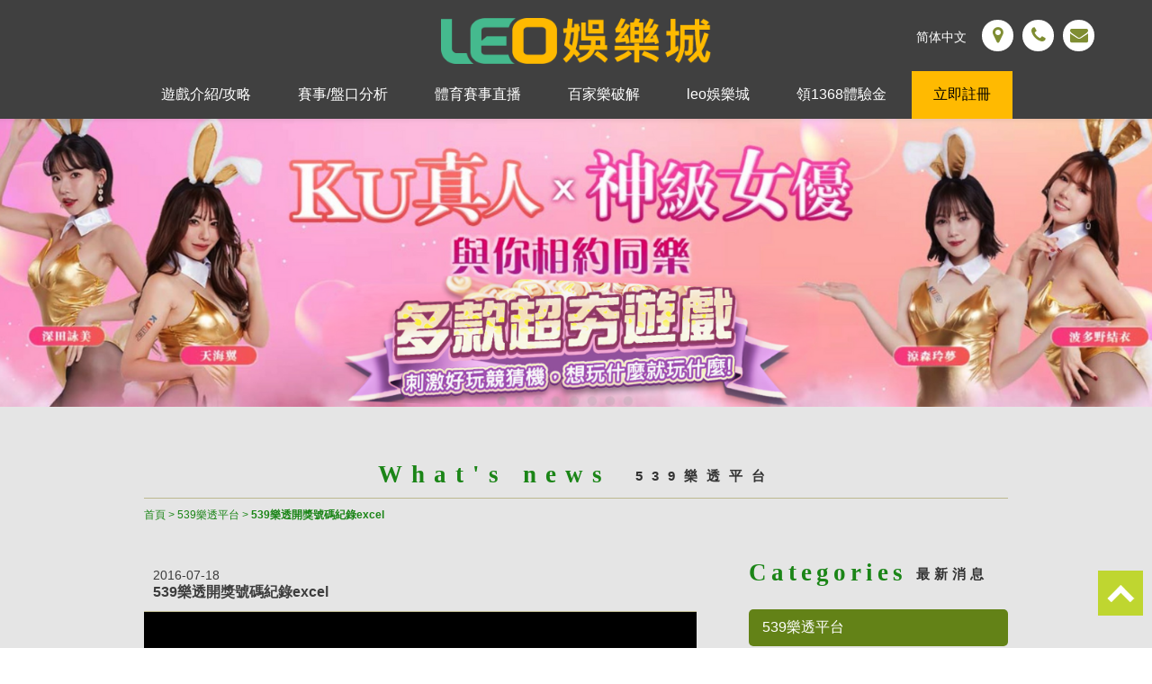

--- FILE ---
content_type: text/html; charset=UTF-8
request_url: https://www.ts5188.tw/nesd-27.html
body_size: 22547
content:
<!doctype html>
<!--[if IE 8 ]><html dir="ltr" lang="zh-TW" class="ie8"><![endif]-->
<!--[if IE 9 ]><html dir="ltr" lang="zh-TW" class="ie9"><![endif]-->
<!--[if (gt IE 9)|!(IE)]><!-->
<html dir="ltr" lang="zh-TW">
<!--<![endif]-->
<head>
<!--[if lt IE 9]>
<script src="/js/html5.js"></script>
<![endif]-->
<meta charset="UTF-8" />
<meta name="viewport" content="width=device-width, initial-scale=1.0, maximum-scale=1.0, minimum-scale=1.0, user-scalable=0">
<title>539樂透開獎號碼紀錄excel</title>
<meta name="keywords" content="539樂透開獎號碼紀錄" />
<meta name="description" content="539樂透開獎號碼紀錄機率推牌算牌高手齊聚,539樂透-539樂透開獎號碼紀錄機率推牌版路算牌以及報號,讓你合牌有方向,539樂透機率.大樂透,大樂透開獎號碼,威力彩,威力彩開獎號碼,今彩539,今彩539開獎號碼.歷期開獎號碼分析。539樂透開獎號碼紀錄歷期獎落何處分析。單一號碼分析（全）。單號前10-50期統計分析。單尾數各期出" />
<meta property="og:title" content="539樂透開獎號碼紀錄excel"/>
<meta property="og:type" content="539樂透開獎號碼紀錄機率推牌算牌高手齊聚,539樂透-539樂透開獎號碼紀錄機率推牌版路算牌以及報號,讓你合牌有方向,539樂透機率.大樂透,大樂透開獎號碼,威力彩,威力彩開獎號碼,今彩539,今彩539開獎號碼.歷期開獎號碼分析。539樂透開獎號碼紀錄歷期獎落何處分析。單一號碼分析（全）。單號前10-50期統計分析。單尾數各期出"/>
<meta property="og:url" content="www.ts5188.tw/nesd-27.html"/>
<meta property="og:image" content="www.ts5188.tw"/>
<meta name="rating" content="general" />
<meta name="revisit-after" content="1 DAYS" />
<meta name="robots" content="all" />
<meta name="robots" content="INDEX, FOLLOW" />
<link rel="index" title="539樂透開獎號碼紀錄excel" href="http://www.ts5188.tw/index.html" />
<link rel="sitemap" type="htm" title="539樂透開獎號碼紀錄excel" href="http://www.ts5188.tw/Sitemap.xml" />
<link rel="alternate" type="application/rss+xml" href="http://www.ts5188.tw/rss.xml" title="539樂透開獎號碼紀錄" />
<link href="css/animate.css" rel="stylesheet">
<link href="css/font-awesome.min.css" rel="stylesheet">
<link href="css/community.css" rel="stylesheet" type="text/css">
<link href="css/03/main.css" rel="stylesheet">
<link href="css/03/sub-main.css" rel="stylesheet" type="text/css">
<link href="css/pagenav.css" rel="stylesheet" type="text/css">
<link href="css/bannerscollection_zoominout.css" rel="stylesheet">
<link href="http://fonts.googleapis.com/css?family=Droid+Sans" rel="stylesheet" type="text/css">
<link href="http://fonts.googleapis.com/css?family=Lato:400,700,400italic,700italic" rel="stylesheet" type="text/css">
<script src="/jquery/jquery-1.8.2.min.js"></script>
<script src="/jquery/jquery-ui.js"></script>
<script src="../js/03/jquery.kinMaxShow-1.1.min.js"></script>
<script src="/jquery/jquery.jcarousellite.js"></script>
<script src="/jquery/jquery.scrollTo.min.js"></script>
<script src="/jquery/jquery.scrollTo-1.4.3.1.js"></script>
<script src="/jquery/jquery.marquee.min.js"></script>
<script src="/Scripts/tw_cn.js"></script>
</head>
<body>




	<div id="fb-root"></div>
    <script>
	(function(d, s, id) {
		var js, fjs = d.getElementsByTagName(s)[0];
		if (d.getElementById(id)) return;
		js = d.createElement(s); js.id = id;
		js.src = "//connect.facebook.net/zh_TW/all.js#xfbml=1";
		fjs.parentNode.insertBefore(js, fjs);
	}(document, 'script', 'facebook-jssdk'));
    </script>
    <script>
	window.___gcfg = {lang: 'zh-TW'};
	(function() {
		var po = document.createElement('script'); po.type = 'text/javascript'; po.async = true;
		po.src = 'https://apis.google.com/js/plusone.js';
		var s = document.getElementsByTagName('script')[0]; s.parentNode.insertBefore(po, s);
	})();
	</script>
	<div class="wrapper">
		<script>
<!-- <![CDATA[
$(function() {
	$('header section nav #m-nav .navOpen a').click(function () {
		if ('none' == $('nav.m-menu').css('display') || '' == $('header section nav #m-nav nav.m-menu').css('display')) {
			$('header section nav #m-nav nav.m-menu').slideDown();
		} else {
			$('header section nav #m-nav nav.m-menu').slideUp();
		}
		return false;
	});
});
// ]]> -->
</script>
<header>
	<section>
    	<div id="top-nav">
        	<a class="hot" href="javascript: void('0');" id="translateLink">简体中文</a><a target="_blank" jsaction="mouseup:placeCard.largerMap" href="https://maps.google.com/maps?ll=23.011945,120.216631&amp;z=15&amp;t=m&amp;hl=zh-TW&amp;gl=TW&amp;mapclient=embed&amp;q=" jstcache="9"><i class="fa fa-map-marker"></i></a><a href="tel:"><i class="fa fa-phone"></i></a><a href="mailto:" class="contactLink"><i class="fa fa-envelope"></i></a>
        </div>
    	<div id="cis"><h1><a href="http://www.ts5188.tw/about.html" title="九州LEO娛樂城-儲值立即送1368體驗金-關於今彩539樂透堂討論區"><img src="/userfiles/images/20210326071225267.png" alt="關於今彩539樂透堂討論區" /></a></h1></div>
        <nav>
			<ul class="menu">
                
                    	<li><a href="pdsa.html">遊戲介紹/攻略</a></li>
                    
                    	<li><a href="nesd.html">賽事/盤口分析</a></li>
                    
                    	<li><a href="video.html">體育賽事直播</a></li>
                    
                    	<li><a href="/">百家樂破解</a></li>
                    
                    	<li class='newsLink'><a href="about.html">leo娛樂城</a></li>
                    
                    	<li><a href="/app.html">領1368體驗金</a></li>
                    
                    	<li><a href="/app.html">立即註冊</a></li>
                    
            </ul>
            <div id="m-nav">
                <div class="navOpen"><a href="#" title="選單 MENU">選單 MENU</a></div>
                <nav class="m-menu">
                    <ul>
                        
                            	<li><a href="pdsa.html">遊戲介紹/攻略</a></li>
                            
                            	<li><a href="nesd.html">賽事/盤口分析</a></li>
                            
                            	<li><a href="video.html">體育賽事直播</a></li>
                            
                            	<li><a href="/">百家樂破解</a></li>
                            
                            	<li class='newsLink'><a href="about.html">leo娛樂城</a></li>
                            
                            	<li><a href="/app.html">領1368體驗金</a></li>
                            
                            	<li><a href="/app.html">立即註冊</a></li>
                            
                    </ul>
                </nav>
        	</div>
        </nav>
    </section>
</header>
		<link rel="stylesheet" href="../../css/05/animate.min.css" />
<div class="banner">
    <ul class="jc-slider2">
        
                <li class="jc-animation"><a href="/about.html" title="KU真人x神級女優"><img src="/userfiles/images/20231110020946242.png" alt="LEO娛樂城在KU真人遊戲邀請了女優現場當任荷官" /></a></li>
            
                <li class="jc-animation"><a href="/nesd.html" title="KU體育 運彩投注"><img src="/userfiles/images/20231110071509890.jpg" alt="點選賽事投注 運彩全新玩法場中投注" /></a></li>
            
    </ul>
</div>
<script src="../../js/05/jquery.jcslider.js"></script>
<script>
	$(document).ready(function() {
		$('.jc-slider2').jcSlider({
			animationIn: 'fadeIn',
			animationOut: 'fadeOut',
			stopOnHover: false
		});
	});
</script>

        <div class="container">
        	<div class="function-site"><h2>What's news <span>539樂透平台</span></h2></div>
            <div class="waylink"><span></span> <a href="/">首頁</a> &gt; <a href="nesd.html">539樂透平台</a> &gt; <strong>539樂透開獎號碼紀錄excel</strong></div>
            <div class="content-wrap">
                <div class="content-main">
					<div class="function-site">
						<p class="date">2016-07-18</p>
						<h3>539樂透開獎號碼紀錄excel</h3>
					</div>
                    <div><img src="/userfiles/images/20160619224727209.jpg"></div>
					<div id="article">
                    	<article>「台彩」，為中信金的子公司，<a href="http://www.ts5188.tw/" style="line-height: 20.8px;" target="_blank">539樂透開獎號碼紀錄</a>是中國信託商業銀行發行公益彩券的受委託機構。<a href="http://www.ts5188.tw/" style="line-height: 20.8px;" target="_blank">539樂透開獎號碼紀錄</a>台灣彩券股份有限公司會將所有的投注站外觀，以明亮的黃色為基底，搭配紅色的幾何圖形。電腦彩券大致上第一代電腦彩券的遊戲方式都留到了第二代，<a href="http://www.ts5188.tw/pdsa-7.html" style="line-height: 20.8px;" target="_blank">539樂透開獎號碼紀錄</a>但第二代彩券多了類似歐美彩券的「539樂透」玩法，且樂透彩不久後即下架，而2008年增加「威力彩」、「賓果賓果」等遊戲，以下另外介紹。539樂透從2007年開始發行，其遊戲規則是自第1~39號當中選擇5個號碼投注，每注售價為新台幣50元，開獎也是開出五個號碼，沒有特別號的設置。於每周一至周六開獎，採固定獎金之方式分配，並有系統組合、系統配號和多期投注的玩法。頭獎金額為新台幣800萬元，惟單期539樂透頭獎獎項最高總獎金支出上限為新台幣2400萬元，若該期頭獎獎項之總獎金逾此上限時，則頭獎獎額之獎金分配方式將改為均分制，由所有頭獎中獎人依其中獎注數均分。<br />
<br />
<br /></article>
                        <p class="Quo" style='display:none;'>文章引用自：<a href="" target="_blank"></a></p>
                    </div>
                    <div id="pagenav">
                        <p class="page-prev" ><a href="nesd-28.html"><i class="fa fa-angle-double-left"></i> 539樂透堂討論區論壇</a></p>
                        <p class="page-next" ><a href="nesd-26.html">539樂透開獎號碼紀錄表下載 <i class="fa fa-angle-double-right"></i></a></p>
                    </div>
					<div id="community">
                        <ul>
                            <li style="width:80px;"><div class="fb-like" data-href="http://www.ts5188.tw/nesd-27.html" data-width="450" data-layout="button_count" data-show-faces="false" data-send="false"></div></li>
                            <li><a class="pPlus" href="javascript: void(window.open('http://www.plurk.com/?qualifier=shares&status=' .concat(encodeURIComponent(location.href)) .concat(' ') .concat('&#40;') .concat(encodeURIComponent(document.title)) .concat('&#41;')));" title="推到Plurk"></a></li>
                            <li style="width:80px;"><div class="g-plusone" data-size="medium"></div></li>
                            <li style="width:80px;"><a href="https://twitter.com/share" class="twitter-share-button" data-lang="zh-tw" data-dnt="true">推文</a><script>!function(d,s,id){var js,fjs=d.getElementsByTagName(s)[0],p=/^http:/.test(d.location)?'http':'https';if(!d.getElementById(id)){js=d.createElement(s);js.id=id;js.src=p+'://platform.twitter.com/widgets.js';fjs.parentNode.insertBefore(js,fjs);}}(document, 'script', 'twitter-wjs');</script></li>
                        </ul>
                    </div>
                </div>
                <aside>
                    <nav id="sub-nav">
                        <h2>Categories<span>最新消息</span></h2>
                        <ul>
                            
                                    <li class='action'><a href="nesd1.html">539樂透平台</a></li>
                                
                                    <li><a href="nesd2.html">539樂透堂討論區</a></li>
                                
                                    <li><a href="nesd3.html">線上娛樂城的最佳首選THA娛樂城</a></li>
                                
                                    <li><a href="nesd4.html">大樂透開獎直播</a></li>
                                
                                    <li><a href="nesd5.html">娛樂城體驗金</a></li>
                                
                                    <li><a href="nesd6.html">九州娛樂城</a></li>
                                
                                    <li><a href="nesd7.html">運彩比分</a></li>
                                
                                    <li><a href="nesd8.html">暗棋</a></li>
                                
                                    <li><a href="nesd9.html">DG百家樂</a></li>
                                
                                    <li><a href="nesd10.html">百家樂破解</a></li>
                                
                                    <li><a href="nesd11.html">sportlottery</a></li>
                                
                                    <li><a href="nesd12.html">老虎機</a></li>
                                
                                    <li><a href="nesd13.html">賓果號碼</a></li>
                                
                                    <li><a href="nesd14.html">運彩場中</a></li>
                                
                                    <li><a href="nesd15.html">球版玩法</a></li>
                                
                                    <li><a href="nesd16.html">妞妞玩法</a></li>
                                
                                    <li><a href="nesd17.html">即時比分</a></li>
                                
                                    <li><a href="nesd18.html">百家樂賺錢</a></li>
                                
                                    <li><a href="nesd19.html">捕魚遊戲</a></li>
                                
                                    <li><a href="nesd20.html">娛樂城註冊送</a></li>
                                
                                    <li><a href="nesd21.html">百家樂賺錢</a></li>
                                
                                    <li><a href="nesd22.html">百家樂</a></li>
                                
                                    <li><a href="nesd23.html">leo娛樂城</a></li>
                                
                                    <li><a href="nesd24.html">娛樂城註冊送</a></li>
                                
                                    <li><a href="nesd25.html">六合彩即時開獎</a></li>
                                
                                    <li><a href="nesd26.html">i88娛樂城</a></li>
                                
                                    <li><a href="nesd27.html">2022世界盃賠率</a></li>
                                
                                    <li><a href="nesd28.html">世界盃2022</a></li>
                                
                                    <li><a href="nesd29.html">體育博彩</a></li>
                                
                                    <li><a href="nesd30.html">娛樂城</a></li>
                                
                        </ul>
                    </nav>
                    <nav id="sub-nav">
    <h2>Contact Us<span>聯絡資訊</span></h2>
    <ul>
        <li class="call" style='display:none;'><a href="tel:"><i class="fa fa-phone"></i> &nbsp; &nbsp;</a></li>
        <li class="mail" style='display:none;'><a href="mailto:"><i class="fa fa-envelope"></i> &nbsp; &nbsp;</a></li>
        <li class="add" style='display:none;'><a href="javascript:void(0);" target="_blank"><i class="fa fa-map-marker"></i> &nbsp; &nbsp;</a></li>
    </ul>
</nav>
<!--side ad-->
<div id="ad-list">
    <ul class="bxslider">
        
                <li><a class="photo" href="/about.html" title="台灣彩券今彩539、威力彩開獎查詢" target="_blank" style="background-image: url(/userfiles/images/20160619224722904.png);"><img src="../../images/03/all/img-adPhoto.png" alt="台灣彩券今彩539、威力彩開獎查詢" /></a></li>
            
                <li><a class="photo" href="/pdsa.html" title="今彩539頭獎開出1注獨得800萬" target="_blank" style="background-image: url(/userfiles/images/20160619224723353.png);"><img src="../../images/03/all/img-adPhoto.png" alt="今彩539頭獎開出1注獨得800萬" /></a></li>
            
                <li><a class="photo" href="/nesd.html" title="今彩539最新一期開獎號碼查詢" target="_blank" style="background-image: url(/userfiles/images/20160619224724151.jpg);"><img src="../../images/03/all/img-adPhoto.png" alt="今彩539最新一期開獎號碼查詢" /></a></li>
            
                <li><a class="photo" href="/fqad.html" title="今彩539連續五期摃龜獎金累積1億" target="_blank" style="background-image: url(/userfiles/images/20160619224724931.jpg);"><img src="../../images/03/all/img-adPhoto.png" alt="今彩539連續五期摃龜獎金累積1億" /></a></li>
            
    </ul>
</div>
<!--side ad end-->

<div id="g-map">
    <iframe frameborder="0" scrolling="no" marginheight="0" marginwidth="0" src="http://maps.google.com.tw/maps?f=q&amp;hl=zh-TW&amp;geocode=&amp;q=&amp;z=16&amp;output=embed&amp;t=" style='display:none;'></iframe>
</div>

<!--facebook plus-->
<div id="Sfb-wrap"></div>
<!--facebook end-->

<!--YOUTUBE-->
<div id="Syoutube" style='display:none;'><iframe src="" frameborder="0" allowfullscreen></iframe></div>
<!--YOUTUBE end-->

                </aside>
            </div>
        </div>
        <script type="text/javascript">
function goTop(){
 $('html,body').animate({'scrollTop':0},600);
}
</script>
<a href="javascript:goTop();" id="gotop" style="display: inline;">TOP</a>
<div style='display:none;'><div class="line"><a href="http://line.naver.jp/R/msg/text/?http://www.ts5188.tw/nesd-27.html"><img src="../../images/04/main/icon-line.png" /></a></div></div>
<footer>
	<section>
    	<div id="fb-plugin">
        	<div class="fb-wrap"></div>
        </div>
        <div class="footer-info">
        	<div id="footer-cis"><a href="http://www.ts5188.tw/pdsa.html" title="今彩539樂透號碼歷史分析"><img src="/userfiles/images/20210326071225267.png" alt="今彩539樂透號碼歷史分析" style="width:200px;" /></a></div>
            <div class="info-wrap">
            	<link rel="stylesheet" type="text/css" href="../../css/jquery.lightbox-0.5.css" />
                <script type="text/javascript" src="../../jquery/jquery.lightbox-0.5.min.js"></script>
                <script type="text/javascript">
                    <!-- <![CDATA[
                    $(function() {
                        $('#qr-code > a').lightBox({fixedNavigation:true});
                    });
                    // ]]> -->
                </script>
            	<div id="qr-code" style="display:none;"><a href="/images/no-pic.jpg"><img src="/images/no-pic.jpg"/></a></div>
                <p></p>
				<p style='display:none;'>服務專線 / 、<a href="tel:" style='display:none;'></a></p>
				<p style='display:none;'>傳真電話 / </p>
                <p style='display:none;'>Line ID / <a href="http://line.naver.jp/ti/p/~"></a></p>
                <p style='display:none;'><a href="mailto:"></a></p>
				<p></p>
				<p class="copy">九州娛樂城真人遊戲的使用技巧，你知道多少？</p>
            </div>
            <div class="info"></div>
        </div>
        <div class="footer-function">
        	<div id="footer-nav">
                <ul>
                    
                            <li><a href="pdsa.html">遊戲介紹/攻略</a></li>
                        
                            <li><a href="nesd.html">賽事/盤口分析</a></li>
                        
                            <li><a href="video.html">體育賽事直播</a></li>
                        
                            <li><a href="/">百家樂破解</a></li>
                        
                            <li><a href="about.html">leo娛樂城</a></li>
                        
                            <li><a href="/app.html">領1368體驗金</a></li>
                        
                            <li><a href="/app.html">立即註冊</a></li>
                        
                </ul>
            </div>
            <div id="community">
            	<ul>
                	<li><a class="tPlus" href="javascript: void(window.open('http://twitter.com/home/?status='.concat(encodeURIComponent(document.title)) .concat(' ') .concat(encodeURIComponent(location.href))));" title="分享到推特"></a></li>
                    <li><a class="fPlus" href="javascript: void(window.open('http://www.facebook.com/share.php?u='.concat(encodeURIComponent(location.href)) ));" title="分享到臉書"></a></li>
                    <li><a class="pPlus" href="javascript: void(window.open('http://www.plurk.com/?qualifier=shares&status=' .concat(encodeURIComponent(location.href)) .concat(' ') .concat('&#40;') .concat(encodeURIComponent(document.title)) .concat('&#41;')));" title="分享到噗浪"></a></li>
                    <li class="last"><a class="rPlus" href="rss.xml" title="rss"></a></li>
                </ul>
            </div>
        </div>
    </section>
    <section>
		<script src="/jquery/jquery.marquee.min.js"></script>
        <script type="text/javascript">
        <!-- <![CDATA[
        $(function() {
            $('#webSeo .seo').marquee({
                speed: 100000,
                gap: 50,
                delayBeforeStart: 0,
                direction: 'left',
                duplicated: true,
                pauseOnHover: true
                });
            });
        // ]]> -->
        </script>
        <div id="webSeo"><div class="seo">九州LEO娛樂城提供您24小時線上客服及儲值立即送1000火速到帳服務，讓您隨時安心、愉快遊玩遊戲滿1000送1000免儲值就可領到大獎，九州LEO娛樂城這個優惠超推薦，人人有機會</div></div>    
    </section>
</footer>
<div class="phoneWrapfix" style="display:block;">
	<ul>
    	<li><a href="/app.html" target="_blank">免費註冊</a></li>
    	<li><a href="/app.html" target="_blank">加入好友</a></li>
    </ul>
</div>    
<script src="/Scripts/tw_cn2.js"></script>
	</div>

</body>
</html>

--- FILE ---
content_type: text/html; charset=utf-8
request_url: https://accounts.google.com/o/oauth2/postmessageRelay?parent=https%3A%2F%2Fwww.ts5188.tw&jsh=m%3B%2F_%2Fscs%2Fabc-static%2F_%2Fjs%2Fk%3Dgapi.lb.en.2kN9-TZiXrM.O%2Fd%3D1%2Frs%3DAHpOoo_B4hu0FeWRuWHfxnZ3V0WubwN7Qw%2Fm%3D__features__
body_size: 161
content:
<!DOCTYPE html><html><head><title></title><meta http-equiv="content-type" content="text/html; charset=utf-8"><meta http-equiv="X-UA-Compatible" content="IE=edge"><meta name="viewport" content="width=device-width, initial-scale=1, minimum-scale=1, maximum-scale=1, user-scalable=0"><script src='https://ssl.gstatic.com/accounts/o/2580342461-postmessagerelay.js' nonce="jTB7yRBbCX--_Li7-xWeTg"></script></head><body><script type="text/javascript" src="https://apis.google.com/js/rpc:shindig_random.js?onload=init" nonce="jTB7yRBbCX--_Li7-xWeTg"></script></body></html>

--- FILE ---
content_type: text/css
request_url: https://www.ts5188.tw/css/03/main.css
body_size: 15267
content:
/*
 * iweb RWD 5.0 - 旅行類 style02
 * http://demo.apseo.com.tw/iweb51/03/
 *
 * Copyright 2015, Evelyn Wang
 * 
 * 
 * April 2015
 */


/*-----------------------------------------------------------------------------
 [TABLE OF CONTENTS]
    +common
        =anchor
        =clear,clearfix
        =banner
    +header
        =cis
        =site-func
        =share-func
        =nav
    +content
        +content-main
        +content-sidebar
    +footer
        =footer-link
        =company-info
-----------------------------------------------------------------------------*/

@import url(../../css/font-awesome.min.css);

/* +common
*----------------------------------------------------------------------------*/

* {
    margin: 0;
    padding: 0;
}

body {
	margin:0;
	color: #3d3d3d;
	font-size: 14px;
}

div, h1, h2, h3, h4, h5, h6, hr, p, form, label, input, textarea, img, span, ul, li {
	text-align: left;
	vertical-align: middle;
	margin: 0;
	padding: 0;
	word-wrap: normal;
	word-break: normal;
	border-width: 0;
	font-family: "微軟正黑體", "蘋果儷中黑", "Lucida Grande", "Arial", "Arial Narrow";
}

hr {
	border-top:1px #000 solid;
	margin:0 0 10px 0;
}

th {
	font-weight: normal;
}

ul, ol {
	list-style: none;
}

p.lineHeight {
	line-height:170%;
}
p.marginTop {
	margin:10px 0;
}
p.marginLeft {
	margin: 0 10px;
}

img {
	max-width: 100%;
}

/**
*
* =anchor
*
**/

a:link, a:visited {
	color: #191919;
	font-weight: normal;
	text-decoration: none;
}

a:hover {
	color: #900;
	text-decoration: none;
}

/**
*
* =clear,clearfix
*
**/

/* regular clearing apply to column that should drop below previous ones. */
.clear {
    clear: both;
}

/* this needs to be first because FF3 is now supporting this */
.clearfix {
    display: inline-block;
}

/* clearing floats without extra markup */
.clearfix:after {
    display: block;
    visibility: hidden;
    clear: both;
    height: 0;
    font-size: 0;
    content: ".";
}

/* hides from IE-mac \*/
* html .clearfix {
    height: 1%;
}
.clearfix {
    display: block;
}
/* end hide from IE-mac */


/* +body
*----------------------------------------------------------------------------*/
.wrapper {
	width: 100%;
	background: #e5e5e5;
	overflow: visible;
	position: relative;
}


/**
*
* =jumpDiv
*
**/
/* + 跳一  跳三
*----------------------------------------------------------------------------*/
#jumpDiv ,
#jumpIframe {
	position: relative;
	background: #fff;
	top: 0;
	left: 0;
	z-index: 50;
}


/* + a.photo
*----------------------------------------------------------------------------*/
a.photo {
	overflow: hidden;
	background-position: 50% 50%;
	background-repeat: no-repeat;
	background-size: auto 100%;
	display: block;
	transition: all 0.4s ease-in-out 0s;
}

a.photo img {
	width: 100%;
}


/* +header
*----------------------------------------------------------------------------*/
.wrapper header {
	width: 100%;
	background: rgba(0, 0, 0, 0.72);
	position: absolute;
	z-index: 10;
}

.wrapper header section {
	margin: 0 auto;
	width: 960px;
	height: 180px;
	position: relative;
}

/**
*
* =cis
*
**/
.wrapper header section #top-nav {
	padding: 22px 0 20px;
	position: relative;
	z-index: 15;
	text-align: right;
}

.wrapper header section #top-nav a {
	margin: 0 5px;
	width: 35px;
	height: 35px;
	background: #fff;
	display: inline-block;
	border-radius: 100%;
	line-height: 35px;
	text-align: center;
	font-size: 20px;
	color: #7f8d32;  
}

.wrapper header section #top-nav a.contactLink {
	margin: 0 0 0 5px;
}

.wrapper header section #top-nav a.hot {
	width: 70px;
	height: 35px;
	background: none;
	font-size: 14px;
	color: #fff;
}

/**
*
* =cis
*
**/
.wrapper header section #cis {
	width: 100%;
	position: absolute;
	top: 0;
	z-index: 10;
	text-align: center;
}

.wrapper header section #cis a {
	margin: 0 auto;
	display: block;
	overflow: hidden;
	text-align: center;
}

.wrapper header section #cis a img {
	width: min(100%, 300px);
}

/**
*
* =nav
*
**/
.wrapper header section nav {
	margin: 0;
}

.wrapper header section nav ul.menu {
	overflow: hidden;
	text-align: center;
}

.wrapper header section nav ul.menu li {
	position: relative;
	display: inline-block;
	z-index: 20;
}

.wrapper header section nav ul.menu li a {
	padding: 1em 1.5em;
	display: block;
	text-align: center;
	font-size: 16px;
	color: #fff;
}

.wrapper header section nav ul.menu li:last-child a { background: #ffba01; color: #000; }

.wrapper header section nav ul.menu li.l_first {
	margin-left: 200px;
}

.wrapper header section nav #m-nav {
	display: none;
}


/* +gotop
*----------------------------------------------------------------------------*/
.wrapper #gotop {
	display: none;
	position: fixed;
	bottom: 5%;
	right: 10px;
	width: 50px;
	height: 50px;
	background: url(../../images/03/all/up-arrow.png) no-repeat 50% 50% #bfd630;
	text-indent: -100000px;
	filter: alpha(opacity=40);
	-moz-opacity: 0.4;
	-khtml-opacity: 0.4;
	cursor: pointer;
	z-index: 200;
	-webkit-transition: all 0.4s ease;
	-moz-transition: all 0.4s ease;
	-o-transition: all 0.4s ease;
	transition: all 0.4s ease;
}

.wrapper #gotop:hover {
	background: url(../../images/03/all/up-arrow.png) no-repeat 50% 50% #006e6f;
}


/* +line
*----------------------------------------------------------------------------*/
.wrapper .line {
	position: fixed;
	right: 20px;
	top: 50%;
	display: block;
	z-index: 100000;
}


/* +footer
*----------------------------------------------------------------------------*/
.wrapper footer {
	width: 100%;
	background: #3e3123;
	overflow: hidden;
}

.wrapper footer section {
	margin: 0 auto;
	padding: 40px 0;
	width: 960px;
	overflow: hidden;
}

/**
*
* =footer-info
*
**/
.wrapper footer section .footer-info {
	width: 33.33%;
	border-right: 1px #000 solid;
	float: left;
}

.wrapper footer section .footer-info #footer-cis {
	margin: 0 35px 10px 0;
}

.wrapper footer section .footer-info .info-wrap {
	margin: 0 35px 10px 0;
	overflow: hidden;
}

.wrapper footer section .footer-info .info-wrap p ,
.wrapper footer section .footer-info .info-wrap p a {
	margin: 0 0 5px;
	line-height: 170%;
	font-size: 12px;
	color: #fff;
}

.wrapper footer section .footer-info .info-wrap p strong {
	font-size: 14px;
}

.wrapper footer section .footer-info .info-wrap #qr-code {
	margin-right: 15px;
	width: 100px;
	float: left;
}

.wrapper footer section .footer-info .info-wrap #qr-code img {
	width: 100%;
}

.wrapper footer section .footer-info .info ,
.wrapper footer section .footer-info .info div ,
.wrapper footer section .footer-info .info p ,
.wrapper footer section .footer-info .info a {
	font-size: 12px !important;
	color: #fff !important;
}

/**
*
* =footer-function
*
**/
.wrapper footer section .footer-function {
	width: 33.33%;
	float: left;
	border-left: 1px #5e4e3d solid;
	border-right: 1px #000 solid;
}

.wrapper footer section .footer-function #footer-nav {
	margin: 10px 35px;
}

.wrapper footer section .footer-function #footer-nav ul {
	overflow: hidden;
}

.wrapper footer section .footer-function #footer-nav ul li {
	width: 50%;
	float: left;
	text-align: center;
}

.wrapper footer section .footer-function #footer-nav ul li a {
	padding: 10px 0;
	display: block;
	font-size: 15px;
	color: #d0c7bd;
}

.wrapper footer section .footer-function #community {
	margin: 0 35px;
	padding: 15px 0 0;
	border-top: 1px #fff solid;
}

.wrapper footer section .footer-function #community ul {
	margin: 0 auto;
	width: 180px;
	overflow: hidden;
}

.wrapper footer section .footer-function #community ul li {
	margin: 0 5px 0 0;
	width: 32px;
	float: left;
}

.wrapper footer section .footer-function #community ul li a {
	width: 32px;
	height: 32px;
	background: url(../../images/03/all/facebookplus_32.png) no-repeat 0 0;
	display: block;
	text-indent: -999999px;
}

.wrapper footer section .footer-function #community ul li a.tPlus {
	background: url(../../images/03/all/twitterplus_32.png) no-repeat 0 0;
}

.wrapper footer section .footer-function #community ul li a.gPlus {
	background: url(../../images/03/all/googleplus_32.png) no-repeat 0 0;
}

.wrapper footer section .footer-function #community ul li a.pPlus {
	background: url(../../images/03/all/plukplus_32.png) no-repeat 0 0;
}

.wrapper footer section .footer-function #community ul li a.rPlus {
	background: url(../../images/03/all/rssplus_32.png) no-repeat 0 0;
}

.wrapper footer section .footer-function #community ul li.last {
	margin: 0;
}

/**
*
* =fb-plugin
*
**/
.wrapper footer section #fb-plugin {
	width: 32%;
	float: right;
	border-left: 1px #5e4e3d solid;
}

.wrapper footer section #fb-plugin .fb-wrap {
	margin-left: 35px;
}

.wrapper footer section #fb-plugin .fb-wrap .fb_iframe_widget {
	height: 228px !important;
	overflow: hidden;
}

.wrapper footer section #webSeo {
	overflow: hidden;
	color: #fff;
}

/* +phoneWrap
*----------------------------------------------------------------------------*/
.phoneWrap {
	position: fixed;
	bottom: 20px;
	display: block;
	z-index: 999999999999999;
}

.phoneWrap ul {
	overflow: hidden;
}

.phoneWrap ul li {
	margin: 0 10px;
	float: left;
}

.phoneWrap ul li.line {
	position: inherit;
}

.phoneWrap ul li a {
	padding: 10px 15px 10px 30px;
	background: url(../../images/phone.png) #dd5842 8px 10px no-repeat;
	background-size: 20px;
	border-radius: 5px;
	display: inline-block;
	color: #fff;
}

.phoneWrap ul li.line a {
	background: url(../../images/lineicon.png) #00C300 -4px 0px no-repeat;
	background-size: 40px;
}

@media screen and (max-width:1024px) {
.phoneWrapfix {display:block;position: fixed;bottom: 0;width: 100%;left: 0;z-index: 999;}
	.phoneWrapfix ul{display:flex;}
	.phoneWrapfix li{width:50%;}
	.phoneWrapfix a{display: block;padding: 12px 0;text-align: center;background: #ac8a8a;color: #fff;}
	.phoneWrapfix li:last-child a{background: #1c8e20;}
	footer{padding-bottom: 40px;}
}

@media screen and (min-width:1025px) {
    .phoneWrapfix { display: none!important; }
}
/**********適應性**********/
/************************/
@media only screen and (min-width : 320px) {
	.wrapper header {
		padding: 0 0 15px;
		position: relative;
	}
	
	.wrapper header section {
		margin: 0 15px;
		width: auto;
		height: auto;
	}
	
	.wrapper header section #top-nav {
		display: none;
	}
	
	.wrapper header section #cis {
		margin: 0 0 15px;
		padding-top: 20px;
		position: relative;
	}
	
	.wrapper header section #cis a {
		width: auto;
	}
	
	.wrapper header section nav ul.menu {
		display: none;
	}
	
	.wrapper header section nav #m-nav {
		display: block;
		margin: 0 0 15px;
		width: 100%;
		position: relative;
	}
	
	.wrapper header section nav #m-nav .navOpen {
		height: 50px;
	}
	
	.wrapper header section nav #m-nav .navOpen a {
		padding: 0 0 0 35px;
		height: 50px;
		background: url(../images/03/all/icon-menuToggler.png) no-repeat 10px center #3ba17b;
		display: block;
		line-height: 50px;
		font-size: 18px;
		color: #fff;
		font-weight: bold;
	}
	
	.wrapper header section nav #m-nav .m-menu {
		margin: 0;
		width: 100%;
		height: auto;
		background: #fff;
		display: none;
		overflow: hidden;
		position: absolute;
		z-index: 60;
		top: 50px;
		left: 0;
	}
	
	.wrapper header section nav #m-nav .m-menu ul {
		margin: 0 0 -1px;
		width: 100%;
		overflow: hidden;
	}
	
	.wrapper header section nav #m-nav .m-menu ul li {
		height: 60px;
		border-bottom: 1px #40ad84 solid;
	}
	
	.wrapper header section nav #m-nav .m-menu ul li a {
		padding: 0 10px;
		background: #45ba8e;
		display: block;
		line-height: 60px;
		font-size: 15px;
		color: #fff;
	}
	
	.wrapper header section nav #m-nav .m-menu ul li:last-child a {
		background: #ffba00;
		color: #000;
	}
	
	.wrapper header section nav #m-nav .m-menu ul li a:hover {
		background: #3e3123;
		color: #fff;
	}
	
	.wrapper footer section {
		margin: 0 15px;
		width: auto;
	}
	
	.wrapper footer section .footer-info ,
	.wrapper footer section .footer-function {
		margin: 0 0 40px;
		width: 100%;
		border: 0;
		float: none;
	}
	
	.wrapper footer section .footer-info #footer-cis {
		margin-right: 0;
		text-align: center;
	}
	
	.wrapper footer section .footer-info .info-wrap {
		margin-right: 0;
	}
	
	.wrapper footer section .footer-function #footer-nav {
		margin: 10px 0;
	}
	
	.wrapper footer section .footer-function #community ,
	.wrapper footer section #fb-plugin .fb-wrap {
		margin: 0;
	}
	
	.wrapper footer section #fb-plugin {
		width: 100%;
		border: 0;
		float: none;
	}
	.phoneWrap {
		left: 10%;
	}
}

@media only screen and (min-width : 480px) {
	.wrapper footer section #fb-plugin .fb-wrap {
		margin: 0 auto;
		width: 340px;
	}
	.phoneWrap {
		left: 25%;
	}
}

@media only screen and (min-width : 640px) {
	.wrapper footer section .footer-function #footer-nav ul li {
		width: 25%;
		text-align: left;
	}
	
	.wrapper footer section .footer-function #community ul {
		margin: 0;
	}
	.phoneWrap {
		left: 30%;
	}
}

@media only screen and (min-width : 768px) {
	.wrapper footer section .footer-info, 
	.wrapper footer section .footer-function {
		margin: 0;
		width: 597px;
		border-right: 1px #000 solid;
		float: none;
	}
	
	.wrapper footer section .footer-info #footer-cis ,
	.wrapper footer section .footer-info .info-wrap ,
	.wrapper footer section .footer-info .info ,
	.wrapper footer section .footer-function #community {
		margin-right: 35px;
	}
	
	.wrapper footer section .footer-function #footer-nav {
		margin: 0 35px 10px 0;
	}
	
	.wrapper footer section #fb-plugin {
		padding-left: 35px;
		width: 340px;
		border-left: 1px #5e4e3d solid;
		float: right;
	}
	
	.wrapper footer section #fb-plugin .fb-wrap {
		height: 354px;
	}	
}

@media only screen and (min-width : 1024px) {
	.wrapper header {
		padding: 0;
		position: sticky;
		top: 0;
		z-index: 999;
	}
	
	.wrapper header section {
		margin: 0 auto;
		width: min(90vw, 960px);
	}
	
	.wrapper header section #top-nav ,
	.wrapper header section nav ul.menu {
		display: block;
	}
	
	.wrapper header section #cis {
		position: absolute;
	}
	
	.wrapper header section #cis a {
		width: 300px;
	}
	
	.wrapper header section nav #m-nav ,
	.wrapper .line ,
	.phoneWrap {
		display: none;
	}
	
	.wrapper footer section {
		margin: 0 auto;
		width: 960px;
	}
	
	.wrapper footer section .footer-info {
		width: 291px;
		height: 232px;
		float: left;
	}
	
	.wrapper footer section .footer-info .info-wrap #qr-code {
		width: 135px;
	}
	
	.wrapper footer section .footer-function {
		width: 290px;
		border-left: 1px #5e4e3d solid;
		float: left;
	}
	
	.wrapper footer section .footer-function #footer-nav {
		  margin: 10px 35px 15px;
	}
	
	.wrapper footer section .footer-function #footer-nav ul li {
		width: 50%;
		text-align: center;
	}
	
	.wrapper footer section .footer-function #community {
		margin: 0 35px;
	}
	
	.wrapper footer section .footer-function #community ul {
		margin: 0 auto;
	}
	
	.wrapper footer section #fb-plugin {
		padding: 0;
		width: 375px;
	}
	
	.wrapper footer section #fb-plugin .fb-wrap {
		margin-left: 35px;
	}
	
	.wrapper footer section #fb-plugin .fb-wrap {
		height: 232px;
	}	
}

@media only screen and (min-width : 1280px) {
	.wrapper header section ,
	.wrapper footer section {
		width: min(90vw, 1200px);
	}
	
	.wrapper footer section .footer-info {
		width: 411px;
	}
	
	.wrapper footer section .footer-function {
		width: 410px;
	}
}


--- FILE ---
content_type: text/css
request_url: https://www.ts5188.tw/css/03/sub-main.css
body_size: 5089
content:
/*
 * iweb RWD 5.0 - 旅行類 style02
 * http://demo.apseo.com.tw/iweb51/03/
 *
 * Copyright 2015, Evelyn Wang
 * 
 * 
 * April 2015
 */
 
 
/* +sub-banner
*----------------------------------------------------------------------------*/
.wrapper #sub-banner {
	overflow: hidden;
	width: 100%;
	text-align: center;
}


/* +container
*----------------------------------------------------------------------------*/
.wrapper .container {
	margin: 0 auto;
	padding: 20px 0;
	width: 100%;
}

/**
*
* =function-site
*
**/
.wrapper .container .function-site {
	padding: 10px;
	border-bottom: 1px #bcb88f solid;
	position: relative;
}

.wrapper .container .function-site h2 {
	text-align: center;
	font-family: 'Medula One', cursive;
	font-size: 27px;
	color: #1B8517;
	letter-spacing: 10px;
}

.wrapper .container .function-site h2 span {
	margin-left: 10px;
	display: inline-block;
	font-family: "微軟正黑體", "蘋果儷中黑", "Lucida Grande", "Arial", "Arial Narrow";
	font-size: 15px;
	color: #333;
}

.wrapper .container .waylink {
	margin-top: 10px;
	font-size: 12px;
	color: #1B8517;
}

.wrapper .container .waylink a {
	color: #1B8517;
}


/* +content-main
*----------------------------------------------------------------------------*/
.wrapper .container .content-wrap {
	padding: 40px 0 0;
	overflow: hidden;
}

/**
*
* =article
*
**/
.wrapper .container .content-wrap .content-main {
	width: 64%;
	float: left;
}

.wrapper .container .content-wrap .content-main #article {
	line-height: 170%;
	font-size: 16px;
}

.wrapper .container .content-wrap .content-main #article .article-img {
	margin-bottom: 15px;
}

.wrapper .container .content-wrap .content-main #article p.Quo {
	font-size: 12px;
}

.wrapper .container .content-wrap .content-main #article img {
	width: 100%;
}


/**
*
* =newslist
*
**/
.wrapper .container .content-wrap .content-main #newslist {
	margin-bottom: 20px;
}

.wrapper .container .content-wrap .content-main #newslist .list {
	padding: 10px;
	border-bottom: 1px #BCB88F dashed;
}

.wrapper .container .content-wrap .content-main #newslist .list p.date {
	font-size: 12px;
	font-style: italic;
}

.wrapper .container .content-wrap .content-main #newslist .list h3 {
	margin: 5px 0;
	font-size: 18px;
}

.wrapper .container .content-wrap .content-main #newslist .list p {
	color: #7B927A;
}

/**
*
* =aside
*
**/
.wrapper .container .content-wrap aside {
	width: 30%;
	float: right;
}

.wrapper .container .content-wrap aside #sub-nav {
	margin: 0 0 30px;
}

.wrapper .container .content-wrap aside #sub-nav h2 {
	font-family: 'Medula One', cursive;
	font-size: 27px;
	color: #1B8517;
	letter-spacing: 5px;
}

.wrapper .container .content-wrap aside #sub-nav h2 span {
	margin-left: 10px;
	display: inline-block;
	font-family: "微軟正黑體", "蘋果儷中黑", "Lucida Grande", "Arial", "Arial Narrow";
	font-size: 15px;
	color: #333;
}

.wrapper .container .content-wrap aside #sub-nav ul {
	padding-top: 20px;
}

.wrapper .container .content-wrap aside #sub-nav ul li {
	padding: 5px 0;
	border-bottom: 1px #bcb88f solid;
}

.wrapper .container .content-wrap aside #sub-nav ul li a {
	padding: 10px 15px;
	border-radius: 5px;
	display: block;
	font-size: 16px;
	color: #4e4e4e;
}

.wrapper .container .content-wrap aside #sub-nav ul li a:hover ,
.wrapper .container .content-wrap aside #sub-nav ul li.action a {
	background: #638217;
	color: #fff;
}

.wrapper .container .content-wrap aside #sub-nav ul li ul.sub-category {
	padding: 10px 30px;
}

.wrapper .container .content-wrap aside #sub-nav ul li ul.sub-category li {
	padding: 0;
	border: 0;
}

.wrapper .container .content-wrap aside #sub-nav ul li.action ul.sub-category li a {
	background: none;
	color: #4e4e4e;
}

.wrapper .container .content-wrap aside #sub-nav ul li.action ul.sub-category li.action a ,
.wrapper .container .content-wrap aside #sub-nav ul li.action ul.sub-category li a:hover {
	background: #638217;
	color: #fff;
}

.wrapper .container .content-wrap aside #ad-list ul li {
	margin: 10px 0;
}

.wrapper .container .content-wrap aside #ad-list ul li a.photo {
	padding: 10px;
	background-size: 100% auto;
	border: 1px #ccc solid;
}

.wrapper .container .content-wrap aside #ad-list ul li a.photo:hover {
	background-size: 120% auto;
}

.wrapper .container .content-wrap aside #g-map {
	margin: 0 0 30px;
}

.wrapper .container .content-wrap aside #Syoutube {
	margin: 10px 0;
}

.wrapper .container .content-wrap aside #g-map iframe ,
.wrapper .container .content-wrap aside #Syoutube iframe {
	width: 100%;
	height: 300px;
}


/**********適應性**********/
/************************/
@media only screen and (min-width : 320px) and (max-width : 959px) {
	.wrapper .container .content-wrap .content-main ,
	.wrapper .container .content-wrap aside {
		margin: auto;
		width: 90%;
		float: none;
	}
}

@media only screen and (min-width : 960px) {
	.wrapper .container {
		padding: 50px 0;
		width: 960px;
	}
	.wrapper .container .content-wrap .content-main {
		float: left;
		width: 64%;
	}
	.wrapper .container .content-wrap aside {
		float: right;
		width: 30%;
	}
}


--- FILE ---
content_type: application/javascript
request_url: https://www.ts5188.tw/jquery/jquery.scrollTo.min.js
body_size: 3014
content:
/**
 * jQuery.ScrollTo - Easy element scrolling using jQuery.
 * Copyright (c) 2007-2009 Ariel Flesler - aflesler(at)gmail(dot)com | http://flesler.blogspot.com
 * Dual licensed under MIT and GPL.
 * Date: 5/25/2009
 * @author Ariel Flesler
 * @version 1.4.2
 *
 * http://flesler.blogspot.com/2007/10/jqueryscrollto.html
 */
;(function(d){var k=d.scrollTo=function(a,i,e){d(window).scrollTo(a,i,e)};k.defaults={axis:'xy',duration:parseFloat(d.fn.jquery)>=1.3?0:1};k.window=function(a){return d(window)._scrollable()};d.fn._scrollable=function(){return this.map(function(){var a=this,i=!a.nodeName||d.inArray(a.nodeName.toLowerCase(),['iframe','#document','html','body'])!=-1;if(!i)return a;var e=(a.contentWindow||a).document||a.ownerDocument||a;return d.browser.safari||e.compatMode=='BackCompat'?e.body:e.documentElement})};d.fn.scrollTo=function(n,j,b){if(typeof j=='object'){b=j;j=0}if(typeof b=='function')b={onAfter:b};if(n=='max')n=9e9;b=d.extend({},k.defaults,b);j=j||b.speed||b.duration;b.queue=b.queue&&b.axis.length>1;if(b.queue)j/=2;b.offset=p(b.offset);b.over=p(b.over);return this._scrollable().each(function(){var q=this,r=d(q),f=n,s,g={},u=r.is('html,body');switch(typeof f){case'number':case'string':if(/^([+-]=)?\d+(\.\d+)?(px|%)?$/.test(f)){f=p(f);break}f=d(f,this);case'object':if(f.is||f.style)s=(f=d(f)).offset()}d.each(b.axis.split(''),function(a,i){var e=i=='x'?'Left':'Top',h=e.toLowerCase(),c='scroll'+e,l=q[c],m=k.max(q,i);if(s){g[c]=s[h]+(u?0:l-r.offset()[h]);if(b.margin){g[c]-=parseInt(f.css('margin'+e))||0;g[c]-=parseInt(f.css('border'+e+'Width'))||0}g[c]+=b.offset[h]||0;if(b.over[h])g[c]+=f[i=='x'?'width':'height']()*b.over[h]}else{var o=f[h];g[c]=o.slice&&o.slice(-1)=='%'?parseFloat(o)/100*m:o}if(/^\d+$/.test(g[c]))g[c]=g[c]<=0?0:Math.min(g[c],m);if(!a&&b.queue){if(l!=g[c])t(b.onAfterFirst);delete g[c]}});t(b.onAfter);function t(a){r.animate(g,j,b.easing,a&&function(){a.call(this,n,b)})}}).end()};k.max=function(a,i){var e=i=='x'?'Width':'Height',h='scroll'+e;if(!d(a).is('html,body'))return a[h]-d(a)[e.toLowerCase()]();var c='client'+e,l=a.ownerDocument.documentElement,m=a.ownerDocument.body;return Math.max(l[h],m[h])-Math.min(l[c],m[c])};function p(a){return typeof a=='object'?a:{top:a,left:a}}})(jQuery);

jQuery.fn.topLink = function(settings) {
    settings = jQuery.extend({
      min: 1,
      fadeSpeed: 200,
      ieOffset: 50
    }, settings);
    return this.each(function() {
      //listen for scroll
      var el = $(this);
      el.css('display','none'); //in case the user forgot
      $(window).scroll(function() {
        //stupid IE hack
        if(!jQuery.support.hrefNormalized) {
          el.css({
            'position': 'absolute',
            'top': $(window).scrollTop() + $(window).height() - settings.ieOffset
          });
        }
        if($(window).scrollTop() >= settings.min)
        {
          el.fadeIn(settings.fadeSpeed);
        }
        else
        {
          el.fadeOut(settings.fadeSpeed);
        }
      });
    });
};